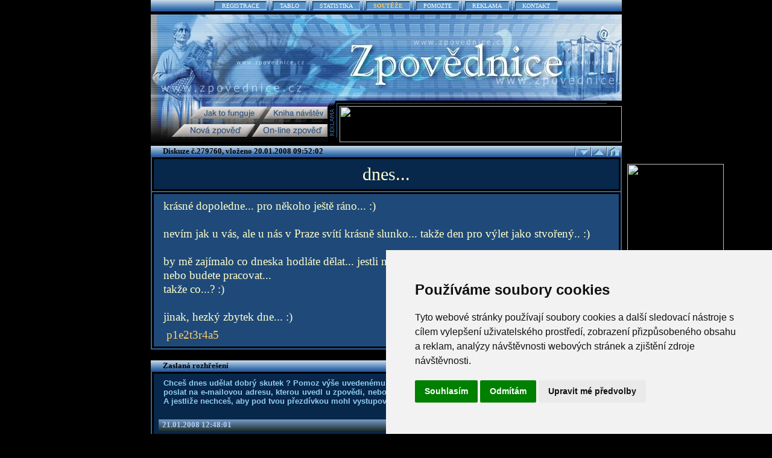

--- FILE ---
content_type: text/html
request_url: https://www.zpovednice.cz/detail.php?statusik=279760
body_size: 56985
content:
<!DOCTYPE HTML PUBLIC "-//W3C//DTD HTML 4.01 Transitional//EN">
<HTML>
<HEAD>
<TITLE>Diskuze dnes... ZPOVĚDNICE ...::::::www.zpovednice.cz:::::::::::::::................</TITLE>
<link rel="shortcut icon" href="favicon.ico"> 
<META http-equiv="content-type" content="text/html; charset=windows-1250">
<META http-equiv="content-language" content="cs">
<META HTTP-EQUIV="imagetoolbar" CONTENT="no">
<meta name="Robots" content="all">
<meta name="Description" content="Diskuzní forum, které se zabývá problémy nešťastných lidí nebo lidí v depresi. Ostatní mohou těmto navštěvníkům pomoci vyřešit problém. Je zde možné se i nenásilně seznámit s kamarády nebo s budoucím partnerem. Portál se řadí mezi nejnavštěvovanější v České republice.">
<meta name="Keywords" content="diskuzní forum, deprese, pomoc, seznámení, seznamka, zpovědnice, vztah, problém, kamarádi">
<meta name="Author" content="www.zpovednice.cz">
<meta name="Copyright" content="© 2008 www.zpovednice.cz ||  www.spovednica.sk">
<meta name="_mg-domain-verification"
content="e8a41335ff622578f3700391ee118fc8" />
<link href="allstyles.css" rel="stylesheet" type="text/css">

<!-- Cookie Consent by https://www.FreePrivacyPolicy.com -->
<script type="text/javascript" src="//www.freeprivacypolicy.com/public/cookie-consent/4.0.0/cookie-consent.js" charset="UTF-8"></script>
<script type="text/javascript" charset="UTF-8">
document.addEventListener('DOMContentLoaded', function () {
cookieconsent.run({"notice_banner_type":"simple","consent_type":"express","palette":"light","language":"cs","page_load_consent_levels":["strictly-necessary"],"notice_banner_reject_button_hide":false,"preferences_center_close_button_hide":false,"page_refresh_confirmation_buttons":false,"website_name":"Zpovědnice","website_privacy_policy_url":"https://www.zpovednice.eu/dotazy.php?co=200"});
});
</script>

<noscript>Cookie Consent by <a href="https://www.freeprivacypolicy.com/" rel="nofollow noopener">Free Privacy Policy website</a></noscript>
<!-- End Cookie Consent -->


<link rel="canonical" href="https://www.zpovednice.eu/detail.php?statusik=279760" /></HEAD>
<body bgcolor="#000000" text="#FFFFFF" link="#FFFFFF" vlink="#C0C0C0" alink="#FFFFFF" >






<div align="center">
<table width="781" border="0" cellpadding="0" cellspacing="0">
	<tr><td class="topheader">
		<table border="0" cellpadding="0" cellspacing="0" align="center">
			<tr>
				<td align="right"><img src="grafika/navighl.gif" width="6" height="19" border="0" alt="Navigační lišta"></td>
				<td class="topmenu"><a href="registrace.php" target="_blank">REGISTRACE</a></td><td><img src="grafika/navighm.gif" width="14" height="19" border="0" alt="Navigační lišta"></td>
				<td class="topmenu"><a href="tablo.php" target="_blank">TABLO</a></td><td><img src="grafika/navighm.gif" width="14" height="19" border="0" alt="Navigační lišta"></td>
				<td class="topmenu"><a href="stat.php" target="_blank">STATISTIKA</a></td><td><img src="grafika/navighm.gif" width="14" height="19" border="0" alt="Navigační lišta"></td>
				<td class="topmenu">
				<a href="prehleds.php">
				<b><font color="#FFCC66">SOUTĚŽE</font></b></a></td><td><img src="grafika/navighm.gif" width="14" height="19" border="0" alt="Navigační lišta"></td>
				<td class="topmenu"><a href="pokladna.php" target="_blank">POMOZTE</a></td><td><img src="grafika/navighm.gif" width="14" height="19" border="0" alt="Navigační lišta"></td>
				<td class="topmenu"><a href="http://www.zpovednice.cz/reklama/" target="_blank">REKLAMA</a></td><td><img src="grafika/navighm.gif" width="14" height="19" border="0" alt="Navigační lišta"></td>
				<td class="topmenu"><a href="mailto:info@zpovednice.cz">KONTAKT</a></td><td align="left"><img src="grafika/navighr.gif" width="6" height="19" border="0" alt="Navigační lišta"></td>
			</tr>
		</table>
	</td></tr>
	<tr><td colspan="3"><img src="grafika/gappoint.gif" width="1" height="5" border="0" alt="Navigační lišta"></td></tr>
</table>
<table cellspacing="0" cellpadding="0" width="781" border=0>
	<tr><td ><IMG height=24 src="grafika/0_horni_obrazek_pro_verzi_bez_menu.jpg" width=781 border=0 alt="Horní lišta bez menu"></td></tr>
<tr><td>
<!--[if !IE]> -->
<object type="application/x-shockwave-flash"
  data="grafika/czMovie2.swf" width="781" height="119">
<!-- <![endif]-->
<!--[if IE]>
<object classid="clsid:D27CDB6E-AE6D-11cf-96B8-444553540000"
  codebase="http://download.macromedia.com/pub/shockwave/cabs/flash/swflash.cab#version=6,0,0,0"
  width="781" height="119">
  <param name="movie" value="grafika/czMovie2.swf" />
<!--><!--dgx-->
  <param name="loop" value="true" >
  <param name="menu" value="false" >
  <a href="https://www.zpovednice.eu/"><img src="grafika/zpovednice2.jpg" height="119" width="781"
 	 border="0" alt="Logo Zpovědnice" style="display: block"></a>
</object>
<!-- <![endif]-->
</td></tr>
</table>
<map name="Map">
	<area shape="poly" coords="179,32,166,51,293,51,293,32" href="online.php" target="_blank" alt="Online zpověď">
	<area shape="poly" coords="199,0,188,19,293,19,293,0" href="kniha.php" target="_blank" alt="Návštěvní kniha">
	<area shape="poly" coords="53,32,34,51,158,51,172,32" href="vlastnizp.php" target="_blank" alt="Nová zpověď">
	<area shape="poly" coords="83,0,66,19,180,19,193,0" href="dotazy.php" target="_blank" alt="Časté dotazy">
</map>
<table cellspacing="0" cellpadding="0" width="781" border=0 style="margin-bottom:6px">
	<tr>
		<td><img src="grafika/dolni1a.jpg" width="294" height="9" border="0" alt="Dolní lišta"></td>
		<td><img src="grafika/dolni1b.jpg" width="19" height="9" border="0" alt="Dolní lišta"></td>
		<td><img src="grafika/dolni1c.gif" width="468" height="9" border="0" alt="Dolní lišta"></td>
	</tr>
	<tr>
		<td><img src="grafika/czdolni2a.jpg" width="294" height="60" border="0" usemap="#Map" alt="Nabídka voleb"></td>
		<td><img src="grafika/czdolni2b.gif" width="19" height="60" border="0" alt="Dolní lišta voleb"></td>
		<td><a href="https://www.kqzyfj.com/click-100264423-17213611" target="_top">
<img src="https://www.ftjcfx.com/image-100264423-17213611" width="468" height="60" alt="" border="0"/></a></td>
	</tr>
</table>
<!-- //heureka -->
<script async  type="text/plain" cookie-consent="targeting"  src="//serve.affiliate.heureka.cz/js/trixam.min.js"></script>
<script  language="JavaScript" type="text/javascript"><!--
function validate(formular)
{
	if (formular.rozreseni.value=="")
	{
		alert("Máš prázdné rozhřešení!");
		formular.rozreseni.focus();
		return false;
	}
	else if (formular.jmenko.value=="")
	{
		alert("Jméno prosím vyplň");
		formular.jmenko.focus();
		return false;
	}
	else 
		return true;
} // -->
</script>
<script language="JavaScript" type="text/javascript" src="mref.js"></script>


<table width="781" border="0" cellpadding="0" cellspacing="0" style="position: relative" >
<tr><td><div  style="position:absolute; left: 790px; top: 30px;">
<a href="https://www.tkqlhce.com/click-100264423-17176599" target="_top">
<img src="https://www.awltovhc.com/image-100264423-17176599" width="160" height="600" alt="" border="0"/></a>		
</div></td></tr>
		




	<tr>
		<td class="boxheader">Diskuze  č.279760, vloženo  20.01.2008 09:52:02 </td>
		<td class="boxheader" style="text-align: right">	
			<a href="detail.php?statusik=279756&amp;kateg=1&amp;nove=0&amp;orderbyide" ><img
			 src="grafika/navig1d.gif" alt="Starší zpověď" width="26" height="19" border="0"></a><a href="detail.php?statusik=279761&amp;kateg=1&amp;nove=0&amp;orderbyide" ><img
			 src="grafika/navig1u.gif" alt="Novější zpověď" width="26" height="19" border="0"></a><a href="index.php?kateg=1&amp;nove=0&amp;orderbyide"><img
			 src="grafika/navig1h.gif" alt="Hlavní stránka" width="26" height="19" border="0"></a>
		</td>
	</tr>      
    
	<tr><td colspan="2" class="boxaround">
		<table width="100%" border="0" cellpadding="0" cellspacing="8" class="boxbackgr">
				
			<tr><td colspan="2" class="confheader">dnes...</td></tr>
		</table>
	</td></tr>		
	<tr><td colspan="2" class="boxaround">		
		<table width="100%" border="0" cellpadding="0" cellspacing="8" class="boxbackhi">
		<tr><td class="conftext">krásné dopoledne... pro někoho ještě ráno... :)<br />
<br />
nevím jak u vás, ale u nás v Praze svítí krásně slunko... takže den pro výlet jako stvořený.. :)<br />
<br />
by mě zajímalo co dneska hodláte dělat... jestli někam vyrazíte nebo si uděláte pohodičku doma, nebo budete pracovat...<br />
takže co...? :)<br />
<br />
jinak, hezký zbytek dne... :)</td></tr>
			<tr><td class="conftext">
				<table width="100%" border="0" cellpadding="0" cellspacing="0">
					<tr>
						<td class="signinfo" style="text-align:left"><span class="signnick">&nbsp;<a href="profil.php?kdo=33483" target="_blank">p1e2t3r4a5</a></span></td>
						<td class="signinfo">						<img src="grafika/femaleh.gif" width="10" height="15" hspace="2"  border="0" align="top" alt="Žena">16&nbsp;<img src="grafika/catregh.gif" width="17" height="15" border="0" align="top" alt="Kategorie">&nbsp;&nbsp;<span class="infolmenu"><a href="koho.php?statusik=279760&amp;aas=1">VYMAZAT</a></span>						</td>
					</tr>		
				</table>
			</td></tr>
		</table>
		



</table>
<br>
<table width="781" border="0" cellpadding="0" cellspacing="0">			
	<tr>
		<td class="boxheader">Zaslaná rozhřešení</td>
		<td class="boxheader" style="text-align: right">
			<a href="detail.php?statusik=279756&amp;kateg=1&amp;nove=0&amp;orderbyide" ><img
			 src="grafika/navig1d.gif" alt="Starší zpověď" width="26" height="19" border="0"></a><a href="detail.php?statusik=279761&amp;kateg=1&amp;nove=0&amp;orderbyide" ><img
			 src="grafika/navig1u.gif" alt="Novější zpověď" width="26" height="19" border="0"></a><a href="index.php?kateg=1&amp;nove=0&amp;orderbyide"><img
			 src="grafika/navig1h.gif" alt="Hlavní stránka" width="26" height="19" border="0"></a>
		</td>
	</tr>
	<tr><td colspan="2" class="boxaround">		
		<table width="100%" border="0" cellpadding="0" cellspacing="8" class="boxbackgr">				
			<tr><td class="infoblock">
				Chceš dnes udělat dobrý skutek ? Pomoz výše 
				uvedenému hříšníkovi tím, že mu dáš nějaké rozhřešení! Můžeš mu 
				ho poslat na e-mailovou adresu, kterou uvedl u zpovědi, nebo napsat 
				veřejně vyplněním formuláře na konci této stránky. A jestliže nechceš, 
				aby pod tvou přezdívkou mohl vystupovat ještě někdo jiný, zaregistruj 
				si ji <a href="registrace.php">ZDE</a> !<br>&nbsp;
			</td></tr>					
			<tr><td class="sectlheader"> 21.01.2008 12:48:01 </td></tr>
			
			
			
										<tr><td class="absoltext">Tady je taky krásně, venku svítí sluníčko, určitě i trochu hřeje, hned bych se šla projít nebo někam na výlet... Ale mám chřipku. Tak si ten pěkný dnešní den užij i za mě. <br></td></tr>
						 				
				
		
	
			<tr><td class="absoltext">
				<table width="100%" border="0" cellpadding="0" cellspacing="0">
					<tr>
						<td class="signnick">
							<img height=60 src="grafika/5.gif" width=68 border="0" align="Top" alt="Smajlík">							&nbsp;<a href="profil.php?kdo=43396" target="_blank">Teya89</a>
						</td>
						<td class="signinfo">
							<img src="grafika/female.gif" width="10" height="15" hspace="2"  border="0" align="top" alt="Žena">19&nbsp;<img src="grafika/catreg.gif" width="17" height="15" border="0" align="top" alt="Kategorie">						</td>
					</tr>
				</table>
			</td></tr>
			<tr><td class="sectlheader"> 20.01.2008 18:43:44 </td></tr>
			
			
			
										<tr><td class="absoltext">ležet s čajem a paralenem <br></td></tr>
						 				
				
		
	
			<tr><td class="absoltext">
				<table width="100%" border="0" cellpadding="0" cellspacing="0">
					<tr>
						<td class="signnick">
														&nbsp;<a href="profil.php?kdo=17234" target="_blank">Memphis *je vůl*</a>
						</td>
						<td class="signinfo">
							<img src="grafika/male.gif" width="10" height="15" hspace="2"  border="0" align="top" alt="Muž">23&nbsp;<img src="grafika/catreg.gif" width="17" height="15" border="0" align="top" alt="Kategorie">						</td>
					</tr>
				</table>
			</td></tr>
			<tr><td class="sectlheader"> 20.01.2008 16:06:38 </td></tr>
			
			
			
										<tr><td class="absoltext">já vegetím v Praze s myšlenkou že jsou přede mnou 3 týdny naprostý svobody a volna, tak si to užívám <br></td></tr>
						 				
				
		
	
			<tr><td class="absoltext">
				<table width="100%" border="0" cellpadding="0" cellspacing="0">
					<tr>
						<td class="signnick">
														&nbsp;<a href="profil.php?kdo=30102" target="_blank">Bablowski</a>
						</td>
						<td class="signinfo">
							<img src="grafika/male.gif" width="10" height="15" hspace="2"  border="0" align="top" alt="Muž">&nbsp;<img src="grafika/catreg.gif" width="17" height="15" border="0" align="top" alt="Kategorie">						</td>
					</tr>
				</table>
			</td></tr>
			<tr><td class="sectlheader"> 20.01.2008 15:29:09 </td></tr>
			
			
			
										<tr><td class="absoltext">Pololetní testy mám skoro za sebou, takže tenhle víkend byl relaxační... plus ještě trošku úklidový. ;) <br></td></tr>
						 				
				
		
	
			<tr><td class="absoltext">
				<table width="100%" border="0" cellpadding="0" cellspacing="0">
					<tr>
						<td class="signnick">
														&nbsp;<a href="profil.php?kdo=30560" target="_blank">Anathea</a>
						</td>
						<td class="signinfo">
							<img src="grafika/female.gif" width="10" height="15" hspace="2"  border="0" align="top" alt="Žena">18&nbsp;<img src="grafika/catreg.gif" width="17" height="15" border="0" align="top" alt="Kategorie">						</td>
					</tr>
				</table>
			</td></tr>
			<tr><td class="sectlheader"> 20.01.2008 14:41:12 </td></tr>
			
			
			
										<tr><td class="absoltext">Celičký den se hodlám válet v pelíšku. Probudila jsem se se šílenou bolestí hlavy a ztuhlostí krku. Jen udělám zapékané bagetky. <br></td></tr>
						 				
				
		
	
			<tr><td class="absoltext">
				<table width="100%" border="0" cellpadding="0" cellspacing="0">
					<tr>
						<td class="signnick">
														&nbsp;<a href="profil.php?kdo=26366" target="_blank">žabka renča</a>
						</td>
						<td class="signinfo">
							<img src="grafika/female.gif" width="10" height="15" hspace="2"  border="0" align="top" alt="Žena">99&nbsp;<img src="grafika/cathome.gif" width="17" height="15" border="0" align="top" alt="Kategorie">						</td>
					</tr>
				</table>
			</td></tr>
			<tr><td class="sectlheader"> 20.01.2008 14:35:04 </td></tr>
			
			
			
										<tr><td class="absoltext">No tak já jsem hnedka za Prahou, a je tu celkem hnusně. Ale nevim jak v čase, když jsi to psala, to jsem měla ještě hlubokou půlnoc, vstávala jsem až v jednu :) <BR> No jinak budu odpočívat po náročné noci a později odpoledne se snad vrhnu do učení. Musim:( <br></td></tr>
						 				
				
		
	
			<tr><td class="absoltext">
				<table width="100%" border="0" cellpadding="0" cellspacing="0">
					<tr>
						<td class="signnick">
														&nbsp;<a href="profil.php?kdo=15867" target="_blank">*cally</a>
						</td>
						<td class="signinfo">
							<img src="grafika/female.gif" width="10" height="15" hspace="2"  border="0" align="top" alt="Žena">25&nbsp;<img src="grafika/catreg.gif" width="17" height="15" border="0" align="top" alt="Kategorie">						</td>
					</tr>
				</table>
			</td></tr>
			<tr><td class="sectlheader"> 20.01.2008 14:17:54 </td></tr>
			
			
			
										<tr><td class="absoltext">Nedaleko Prahy je celkem větrno, ptačí budka nám tříská o okno, ani obloha nic moc... dneska nebudu dělat nic... na zítra nemám žádnou maturitní otázku, tak mám klídek <br></td></tr>
						 				
				
		
	
			<tr><td class="absoltext">
				<table width="100%" border="0" cellpadding="0" cellspacing="0">
					<tr>
						<td class="signnick">
														&nbsp;<a href="profil.php?kdo=33586" target="_blank">Moonek</a>
						</td>
						<td class="signinfo">
							<img src="grafika/female.gif" width="10" height="15" hspace="2"  border="0" align="top" alt="Žena">28&nbsp;<img src="grafika/catreg.gif" width="17" height="15" border="0" align="top" alt="Kategorie">						</td>
					</tr>
				</table>
			</td></tr>
			<tr><td class="sectlheader"> 20.01.2008 14:15:27 </td></tr>
			
			
			
										<tr><td class="absoltext">Tady u nás na východě to moc slibně nevypadá :( včera bylo úplně stejné a na procházce s přítelem nás potěšil déšť :( jinak co budu dělat, udělám si úkoly a budeme se válet na posteli a koukat na film .. <br></td></tr>
						 				
				
		
	
			<tr><td class="absoltext">
				<table width="100%" border="0" cellpadding="0" cellspacing="0">
					<tr>
						<td class="signnick">
														&nbsp;<a href="profil.php?kdo=29140" target="_blank">digigirl</a>
						</td>
						<td class="signinfo">
							<img src="grafika/female.gif" width="10" height="15" hspace="2"  border="0" align="top" alt="Žena">18&nbsp;<img src="grafika/cathome.gif" width="17" height="15" border="0" align="top" alt="Kategorie">						</td>
					</tr>
				</table>
			</td></tr>
			<tr><td class="sectlheader"> 20.01.2008 14:08:44 </td></tr>
			
			
			
										<tr><td class="absoltext">U nás na severní Moravě moc pěkně není. Je zataženo, zima. Ještě ani nevím, co budu dělat. Potřebuju něco nutně probrat s kámoškama, něco se mi podařilo a potřebuju se někomu svěřit :) Takže pokud budou mít čas, vidím to tak, že buď pudem někam sednou nebo se projdem po venku. Když to nevíde, budu sedět doma, poslouchat hudbu, kecat s lidma na icq. Prostě takovej relax :) <br></td></tr>
						 				
				
		
	
			<tr><td class="absoltext">
				<table width="100%" border="0" cellpadding="0" cellspacing="0">
					<tr>
						<td class="signnick">
														&nbsp;<a href="profil.php?kdo=34026" target="_blank">Tulkamourka</a>
						</td>
						<td class="signinfo">
							<img src="grafika/female.gif" width="10" height="15" hspace="2"  border="0" align="top" alt="Žena">20&nbsp;<img src="grafika/catreg.gif" width="17" height="15" border="0" align="top" alt="Kategorie">						</td>
					</tr>
				</table>
			</td></tr>
			<tr><td class="sectlheader"> 20.01.2008 13:57:10 </td></tr>
			
			
			
										<tr><td class="absoltext">asi se doma válet.. a učit .. ale spíš to válení <br></td></tr>
						 				
				
		
	
			<tr><td class="absoltext">
				<table width="100%" border="0" cellpadding="0" cellspacing="0">
					<tr>
						<td class="signnick">
														&nbsp;<a href="profil.php?kdo=37793" target="_blank">Faka na hloupý paka</a>
						</td>
						<td class="signinfo">
							<img src="grafika/female.gif" width="10" height="15" hspace="2"  border="0" align="top" alt="Žena">18&nbsp;<img src="grafika/catreg.gif" width="17" height="15" border="0" align="top" alt="Kategorie">						</td>
					</tr>
				</table>
			</td></tr>
			<tr><td class="sectlheader"> 20.01.2008 13:49:46 </td></tr>
			
			
			
										<tr><td class="absoltext">Dneska jsem se probrala z agónie až v půl 12, po náročném koncertu. Byl opravdu náročný...takže jsem se naobědvala, teď se mi v troubě peče bábovka, až se upeče, musim dodělůat něco do školy a zbytek dne se budu flákat, protože na učení dneska nemám v mozku dostatek buňek. <br></td></tr>
						 				
				
		
	
			<tr><td class="absoltext">
				<table width="100%" border="0" cellpadding="0" cellspacing="0">
					<tr>
						<td class="signnick">
														&nbsp;<a href="profil.php?kdo=10643" target="_blank">ilustrace</a>
						</td>
						<td class="signinfo">
							<img src="grafika/female.gif" width="10" height="15" hspace="2"  border="0" align="top" alt="Žena">33&nbsp;<img src="grafika/catreg.gif" width="17" height="15" border="0" align="top" alt="Kategorie">						</td>
					</tr>
				</table>
			</td></tr>
			<tr><td class="sectlheader"> 20.01.2008 12:42:08 </td></tr>
			
			
			
										<tr><td class="absoltext">dneska se budu celej den ucit, venku je hezky, mozna pujdu se psem <br></td></tr>
						 				
				
		
	
			<tr><td class="absoltext">
				<table width="100%" border="0" cellpadding="0" cellspacing="0">
					<tr>
						<td class="signnick">
														&nbsp;<a href="profil.php?kdo=13182" target="_blank">LUMBERS</a>
						</td>
						<td class="signinfo">
							<img src="grafika/female.gif" width="10" height="15" hspace="2"  border="0" align="top" alt="Žena">24&nbsp;<img src="grafika/catreg.gif" width="17" height="15" border="0" align="top" alt="Kategorie">						</td>
					</tr>
				</table>
			</td></tr>
			<tr><td class="sectlheader"> 20.01.2008 12:15:26 </td></tr>
			
			
			
										<tr><td class="absoltext">Větrno a mrholí, tak mě zase tolik nemrzí, že ležím doma ve skriptech. <br></td></tr>
						 				
				
		
	
			<tr><td class="absoltext">
				<table width="100%" border="0" cellpadding="0" cellspacing="0">
					<tr>
						<td class="signnick">
														&nbsp;<a href="profil.php?kdo=38885" target="_blank">Anak Kichi</a>
						</td>
						<td class="signinfo">
							<img src="grafika/female.gif" width="10" height="15" hspace="2"  border="0" align="top" alt="Žena">&nbsp;<img src="grafika/catreg.gif" width="17" height="15" border="0" align="top" alt="Kategorie">						</td>
					</tr>
				</table>
			</td></tr>
			<tr><td class="sectlheader"> 20.01.2008 12:04:06 </td></tr>
			
			
			
										<tr><td class="absoltext">už od devíti se učím a to budu dělat až do večera :( <br></td></tr>
						 				
				
		
	
			<tr><td class="absoltext">
				<table width="100%" border="0" cellpadding="0" cellspacing="0">
					<tr>
						<td class="signnick">
														&nbsp;<a href="profil.php?kdo=6185" target="_blank">NewStart</a>
						</td>
						<td class="signinfo">
							<img src="grafika/female.gif" width="10" height="15" hspace="2"  border="0" align="top" alt="Žena">23&nbsp;<img src="grafika/catreg.gif" width="17" height="15" border="0" align="top" alt="Kategorie">						</td>
					</tr>
				</table>
			</td></tr>
			<tr><td class="sectlheader"> 20.01.2008 11:40:51 </td></tr>
			
			
			
										<tr><td class="absoltext">Tak koukám, že už máte zkoušky téměř za sebou... Já mám čtyři a ještě tři mi zbývají... Teďka zrovna ve středu jdu, takže program mám jasný až do té středy... <BR> No, tak vám jen tiše závidím.... <BR> Jinak okolí Brna zataženo a kdoví jestli nespadne pár kapek... <br></td></tr>
						 				
				
		
	
			<tr><td class="absoltext">
				<table width="100%" border="0" cellpadding="0" cellspacing="0">
					<tr>
						<td class="signunreg">
<img height=60 src="grafika/7.gif" width=68 border="0" align="top" alt="Smajlík">						&nbsp;Elly</td>
						<td class="signinfo"></td>
					</tr>
				</table>
			</td></tr>
			<tr><td class="sectlheader"> 20.01.2008 11:39:46 </td></tr>
			
			
			
										<tr><td class="absoltext">hahá! dneska máme maturiťák ;) nemůžu se dočkat! <br></td></tr>
						 				
				
		
	
			<tr><td class="absoltext">
				<table width="100%" border="0" cellpadding="0" cellspacing="0">
					<tr>
						<td class="signnick">
							<img height=60 src="grafika/2.gif" width=68 border="0" align="Top" alt="Smajlík">							&nbsp;<a href="profil.php?kdo=35137" target="_blank">greeny socks</a>
						</td>
						<td class="signinfo">
							<img src="grafika/female.gif" width="10" height="15" hspace="2"  border="0" align="top" alt="Žena">23&nbsp;<img src="grafika/catreg.gif" width="17" height="15" border="0" align="top" alt="Kategorie">						</td>
					</tr>
				</table>
			</td></tr>
			<tr><td class="sectlheader"> 20.01.2008 11:16:51 </td></tr>
			
			
			
										<tr><td class="absoltext">Nejspíš se budu poflakovat po životě a mezitím odpočívat. <br></td></tr>
						 				
				
		
	
			<tr><td class="absoltext">
				<table width="100%" border="0" cellpadding="0" cellspacing="0">
					<tr>
						<td class="signnick">
														&nbsp;<a href="profil.php?kdo=23787" target="_blank">ImmanuelKant</a>
						</td>
						<td class="signinfo">
							<img src="grafika/male.gif" width="10" height="15" hspace="2"  border="0" align="top" alt="Muž">32&nbsp;<img src="grafika/catreg.gif" width="17" height="15" border="0" align="top" alt="Kategorie">						</td>
					</tr>
				</table>
			</td></tr>
			<tr><td class="sectlheader"> 20.01.2008 11:16:38 </td></tr>
			
			
			
										<tr><td class="absoltext">no, tak u nás je hnusně, mrholí a tak. tak koukám na prohánějící se rybičky v akvárku , přitom uklízím a půjdu se učit, mám svou první a zároven poslední zkoušku ve čtvrtek, tak by to chtělo něco udělat:))) <br></td></tr>
						 				
				
		
	
			<tr><td class="absoltext">
				<table width="100%" border="0" cellpadding="0" cellspacing="0">
					<tr>
						<td class="signunreg">
						&nbsp;takovajedna</td>
						<td class="signinfo"></td>
					</tr>
				</table>
			</td></tr>
			<tr><td class="sectlheader"> 20.01.2008 11:04:13 </td></tr>
			
			
			
										<tr><td class="absoltext">Jo jo, u nás na Moravě zataženo:( Takže zatím to vypadá na domácí pohodičku, uvidíme, co bude dál... <br></td></tr>
						 				
				
		
	
			<tr><td class="absoltext">
				<table width="100%" border="0" cellpadding="0" cellspacing="0">
					<tr>
						<td class="signnick">
														&nbsp;<a href="profil.php?kdo=41763" target="_blank">Anaya</a>
						</td>
						<td class="signinfo">
							<img src="grafika/female.gif" width="10" height="15" hspace="2"  border="0" align="top" alt="Žena">22&nbsp;<img src="grafika/cathome.gif" width="17" height="15" border="0" align="top" alt="Kategorie">						</td>
					</tr>
				</table>
			</td></tr>
			<tr><td class="sectlheader"> 20.01.2008 11:01:55 </td></tr>
			
			
			
										<tr><td class="absoltext">Učit se budu. <br></td></tr>
						 				
				
		
	
			<tr><td class="absoltext">
				<table width="100%" border="0" cellpadding="0" cellspacing="0">
					<tr>
						<td class="signnick">
														&nbsp;<a href="profil.php?kdo=39447" target="_blank">počůraná ruka</a>
						</td>
						<td class="signinfo">
							<img src="grafika/female.gif" width="10" height="15" hspace="2"  border="0" align="top" alt="Žena">&nbsp;<img src="grafika/catreg.gif" width="17" height="15" border="0" align="top" alt="Kategorie">						</td>
					</tr>
				</table>
			</td></tr>
			<tr><td class="sectlheader"> 20.01.2008 11:00:38 </td></tr>
			
			
			
										<tr><td class="absoltext">Jižní Morava, zataženo... Ven mě nikdo nedostane. :-) Právě jsem dosnídala a chystám se smažit řízky a dělat bramborovej salát... Možná zvládnu i šlehačkovo-višňový dort. :-)) Odpoledne snad přijede přítel a když ne, tak se budu učit. Což bych popravdě řečeno měla. :-( <br></td></tr>
						 				
				
		
	
			<tr><td class="absoltext">
				<table width="100%" border="0" cellpadding="0" cellspacing="0">
					<tr>
						<td class="signnick">
														&nbsp;<a href="profil.php?kdo=36071" target="_blank">McGruderová</a>
						</td>
						<td class="signinfo">
							<img src="grafika/female.gif" width="10" height="15" hspace="2"  border="0" align="top" alt="Žena">21&nbsp;<img src="grafika/catreg.gif" width="17" height="15" border="0" align="top" alt="Kategorie">						</td>
					</tr>
				</table>
			</td></tr>
			<tr><td class="sectlheader"> 20.01.2008 10:59:32 </td></tr>
			
			
			
										<tr><td class="absoltext">Tak jak koukám, tak sluníčko svítí úplně všude, to je paráda... <br></td></tr>
						 				
				
		
	
			<tr><td class="absoltext">
				<table width="100%" border="0" cellpadding="0" cellspacing="0">
					<tr>
						<td class="signnick">
							<img height=60 src="grafika/10.gif" width=68 border="0" align="Top" alt="Smajlík">							&nbsp;<a href="profil.php?kdo=4351" target="_blank">R-I-K-I-T-A-N</a>
						</td>
						<td class="signinfo">
							<img src="grafika/male.gif" width="10" height="15" hspace="2"  border="0" align="top" alt="Muž">29&nbsp;<img src="grafika/catreg.gif" width="17" height="15" border="0" align="top" alt="Kategorie">						</td>
					</tr>
				</table>
			</td></tr>
			<tr><td class="sectlheader"> 20.01.2008 10:59:11 </td></tr>
			
			
			
										<tr><td class="absoltext">Budu se ucit, budu psat, pujdu na prochazku. <br></td></tr>
						 				
				
		
	
			<tr><td class="absoltext">
				<table width="100%" border="0" cellpadding="0" cellspacing="0">
					<tr>
						<td class="signnick">
														&nbsp;<a href="profil.php?kdo=42083" target="_blank">Heb dä Latz</a>
						</td>
						<td class="signinfo">
							<img src="grafika/female.gif" width="10" height="15" hspace="2"  border="0" align="top" alt="Žena">71&nbsp;<img src="grafika/catreg.gif" width="17" height="15" border="0" align="top" alt="Kategorie">						</td>
					</tr>
				</table>
			</td></tr>
			<tr><td class="sectlheader"> 20.01.2008 10:54:42 </td></tr>
			
			
			
										<tr><td class="absoltext">No u nás v Plzni je pod mrakem a zataženo. Nejspíš budu celej den doma převážně na netu nebo mrknu na nějakej film. No a proložím to odpočinkem. <br></td></tr>
						 				
				
		
	
			<tr><td class="absoltext">
				<table width="100%" border="0" cellpadding="0" cellspacing="0">
					<tr>
						<td class="signnick">
							<img height=60 src="grafika/2.gif" width=68 border="0" align="Top" alt="Smajlík">							&nbsp;<a href="profil.php?kdo=11142" target="_blank">a-k-x</a>
						</td>
						<td class="signinfo">
							<img src="grafika/male.gif" width="10" height="15" hspace="2"  border="0" align="top" alt="Muž">36&nbsp;<img src="grafika/catreg.gif" width="17" height="15" border="0" align="top" alt="Kategorie">						</td>
					</tr>
				</table>
			</td></tr>
			<tr><td class="sectlheader"> 20.01.2008 10:51:58 </td></tr>
			
			
			
										<tr><td class="absoltext">Jo člověče taky u Nás v Brně svítí trošičku krásné sluníčko. Vždy mě to strašlivě zvedne po dlouhé, zimním období strašně náladu. Den jako stvořený k prosezení u pc... <BR> A možná budu hrát i na klavír a dopíšu pár povídek. <br></td></tr>
						 				
				
		
	
			<tr><td class="absoltext">
				<table width="100%" border="0" cellpadding="0" cellspacing="0">
					<tr>
						<td class="signnick">
							<img height=60 src="grafika/2.gif" width=68 border="0" align="Top" alt="Smajlík">							&nbsp;<a href="profil.php?kdo=39090" target="_blank">Tvůj nepřítel</a>
						</td>
						<td class="signinfo">
							<img src="grafika/male.gif" width="10" height="15" hspace="2"  border="0" align="top" alt="Muž">&nbsp;<img src="grafika/catreg.gif" width="17" height="15" border="0" align="top" alt="Kategorie">						</td>
					</tr>
				</table>
			</td></tr>
			<tr><td class="sectlheader"> 20.01.2008 10:46:03 </td></tr>
			
			
			
										<tr><td class="absoltext">ballab:o( to je smutné. U nás už se to taky skoro celé zatáhlo:o( jsem to sluníčko nějak zakřikla. <br></td></tr>
						 				
				
		
	
			<tr><td class="absoltext">
				<table width="100%" border="0" cellpadding="0" cellspacing="0">
					<tr>
						<td class="signnick">
														&nbsp;<a href="profil.php?kdo=22373" target="_blank">trotlova</a>
						</td>
						<td class="signinfo">
							<img src="grafika/female.gif" width="10" height="15" hspace="2"  border="0" align="top" alt="Žena">22&nbsp;<img src="grafika/catreg.gif" width="17" height="15" border="0" align="top" alt="Kategorie">						</td>
					</tr>
				</table>
			</td></tr>
			<tr><td class="sectlheader"> 20.01.2008 10:44:53 </td></tr>
			
			
			
										<tr><td class="absoltext">trotlová - podle mapy jsem na opačným konci - kousek od letiště...a už tu ani ty zbytky sluníčka nejsou :( <br></td></tr>
						 				
				
		
	
			<tr><td class="absoltext">
				<table width="100%" border="0" cellpadding="0" cellspacing="0">
					<tr>
						<td class="signnick">
														&nbsp;<a href="profil.php?kdo=37357" target="_blank">ballab</a>
						</td>
						<td class="signinfo">
							<img src="grafika/female.gif" width="10" height="15" hspace="2"  border="0" align="top" alt="Žena">&nbsp;<img src="grafika/catreg.gif" width="17" height="15" border="0" align="top" alt="Kategorie">						</td>
					</tr>
				</table>
			</td></tr>
			<tr><td class="sectlheader"> 20.01.2008 10:34:35 </td></tr>
			
			
			
										<tr><td class="absoltext">p1e2t3r4a5 <BR> to ne no..ale taky de o motivaci. to asi nenakopne kolem sebe videt lidi co se nemusej ucit ;) <br></td></tr>
						 				
				
		
	
			<tr><td class="absoltext">
				<table width="100%" border="0" cellpadding="0" cellspacing="0">
					<tr>
						<td class="signnick">
														&nbsp;<a href="profil.php?kdo=42707" target="_blank">Telcontar</a>
						</td>
						<td class="signinfo">
							<img src="grafika/male.gif" width="10" height="15" hspace="2"  border="0" align="top" alt="Muž">20&nbsp;<img src="grafika/catreg.gif" width="17" height="15" border="0" align="top" alt="Kategorie">						</td>
					</tr>
				</table>
			</td></tr>
			<tr><td class="sectlheader"> 20.01.2008 10:32:27 </td></tr>
			
			
			
										<tr><td class="absoltext">u nas je dost oodporne, zamracene a hmla....a chystam sa ucit mikroekonomiu, takze nic mooc... <br></td></tr>
						 				
				
		
	
			<tr><td class="absoltext">
				<table width="100%" border="0" cellpadding="0" cellspacing="0">
					<tr>
						<td class="signnick">
														&nbsp;<a href="profil.php?kdo=39728" target="_blank">sophiesxoll</a>
						</td>
						<td class="signinfo">
							<img src="grafika/female.gif" width="10" height="15" hspace="2"  border="0" align="top" alt="Žena">&nbsp;<img src="grafika/catreg.gif" width="17" height="15" border="0" align="top" alt="Kategorie">						</td>
					</tr>
				</table>
			</td></tr>
			<tr><td class="sectlheader"> 20.01.2008 10:29:14 </td></tr>
			
			
			
										<tr><td class="absoltext">ballab: Nevím, já jsem na jihu (konkrétně Krč) a je tu hezky. Sluníčko bčas i vykoukne, někdy docela dost, ale vítr tu byl zase včera, ale příšernej. <br></td></tr>
						 				
				
		
	
			<tr><td class="absoltext">
				<table width="100%" border="0" cellpadding="0" cellspacing="0">
					<tr>
						<td class="signnick">
														&nbsp;<a href="profil.php?kdo=22373" target="_blank">trotlova</a>
						</td>
						<td class="signinfo">
							<img src="grafika/female.gif" width="10" height="15" hspace="2"  border="0" align="top" alt="Žena">22&nbsp;<img src="grafika/catreg.gif" width="17" height="15" border="0" align="top" alt="Kategorie">						</td>
					</tr>
				</table>
			</td></tr>
			<tr><td class="sectlheader"> 20.01.2008 10:23:41 </td></tr>
			
			
			
										<tr><td class="absoltext">p1e2t3r4a5, trotlova: no já nevim, ale to asi záleží na konkrétním konci Prahy, páč tady toho sluníčka moc není a ten vítr je fakt příšernej...a vzhledem k tomu, že po snídani se asi budu muset kouknout na učení, tak je mi to stejně celkem jedno... <br></td></tr>
						 				
				
		
	
			<tr><td class="absoltext">
				<table width="100%" border="0" cellpadding="0" cellspacing="0">
					<tr>
						<td class="signnick">
														&nbsp;<a href="profil.php?kdo=37357" target="_blank">ballab</a>
						</td>
						<td class="signinfo">
							<img src="grafika/female.gif" width="10" height="15" hspace="2"  border="0" align="top" alt="Žena">&nbsp;<img src="grafika/catreg.gif" width="17" height="15" border="0" align="top" alt="Kategorie">						</td>
					</tr>
				</table>
			</td></tr>
			<tr><td class="sectlheader"> 20.01.2008 10:22:15 </td></tr>
			
			
			
										<tr><td class="absoltext">Telcontar: ale zima jak na sibiři taky ne.. :) <br></td></tr>
						 				
				
		
	
			<tr><td class="absoltext">
				<table width="100%" border="0" cellpadding="0" cellspacing="0">
					<tr>
						<td class="signnick">
														&nbsp;<a href="profil.php?kdo=33483" target="_blank">p1e2t3r4a5</a>
						</td>
						<td class="signinfo">
							<img src="grafika/female.gif" width="10" height="15" hspace="2"  border="0" align="top" alt="Žena">27&nbsp;<img src="grafika/catreg.gif" width="17" height="15" border="0" align="top" alt="Kategorie">						</td>
					</tr>
				</table>
			</td></tr>
			<tr><td class="sectlheader"> 20.01.2008 10:20:28 </td></tr>
			
			
			
										<tr><td class="absoltext">p1e2t3r4a5 <BR> zas takovy jaro venku neni :) <br></td></tr>
						 				
				
		
	
			<tr><td class="absoltext">
				<table width="100%" border="0" cellpadding="0" cellspacing="0">
					<tr>
						<td class="signnick">
														&nbsp;<a href="profil.php?kdo=42707" target="_blank">Telcontar</a>
						</td>
						<td class="signinfo">
							<img src="grafika/male.gif" width="10" height="15" hspace="2"  border="0" align="top" alt="Muž">20&nbsp;<img src="grafika/catreg.gif" width="17" height="15" border="0" align="top" alt="Kategorie">						</td>
					</tr>
				</table>
			</td></tr>
			<tr><td class="sectlheader"> 20.01.2008 10:18:12 </td></tr>
			
			
			
										<tr><td class="absoltext">Tak .. tady u nas rano prselo, ted uz sice asi nn, ale stejne ... zalezt do postele s knizkou, akorat tak. :-) <br></td></tr>
						 				
				
		
	
			<tr><td class="absoltext">
				<table width="100%" border="0" cellpadding="0" cellspacing="0">
					<tr>
						<td class="signnick">
							<img height=60 src="grafika/2.gif" width=68 border="0" align="Top" alt="Smajlík">							&nbsp;<a href="profil.php?kdo=14931" target="_blank">misicka-misulinekkk</a>
						</td>
						<td class="signinfo">
							<img src="grafika/female.gif" width="10" height="15" hspace="2"  border="0" align="top" alt="Žena">24&nbsp;<img src="grafika/catreg.gif" width="17" height="15" border="0" align="top" alt="Kategorie">						</td>
					</tr>
				</table>
			</td></tr>
			<tr><td class="sectlheader"> 20.01.2008 10:12:47 </td></tr>
			
			
			
										<tr><td class="absoltext">nemám ji ráda, raději pršení a veškeré špatné počasí:) naštěstí je zde krásně zataženo a poprchává:)) <br></td></tr>
						 				
				
		
	
			<tr><td class="absoltext">
				<table width="100%" border="0" cellpadding="0" cellspacing="0">
					<tr>
						<td class="signnick">
							<img height=60 src="grafika/2.gif" width=68 border="0" align="Top" alt="Smajlík">							&nbsp;<a href="profil.php?kdo=36691" target="_blank">Lenička Máchová</a>
						</td>
						<td class="signinfo">
							<img src="grafika/female.gif" width="10" height="15" hspace="2"  border="0" align="top" alt="Žena">45&nbsp;<img src="grafika/cathome.gif" width="17" height="15" border="0" align="top" alt="Kategorie">						</td>
					</tr>
				</table>
			</td></tr>
			<tr><td class="sectlheader"> 20.01.2008 10:10:47 </td></tr>
			
			
			
										<tr><td class="absoltext">Tady je mlha a leje :( Bydlíme pod Krkonošema, takže když se mrkneš na tv na ty skoky na lyžích z Harrachova, tak asi tak nějak je teď u náš :-/ <BR> Takže já budu doma celý dopoledne, odpoledne sem domluvenej s kámošem tak na dvě hoďky jít ven a pak zas doma :-/ <br></td></tr>
						 				
				
		
	
			<tr><td class="absoltext">
				<table width="100%" border="0" cellpadding="0" cellspacing="0">
					<tr>
						<td class="signnick">
														&nbsp;<a href="profil.php?kdo=39457" target="_blank">Ranar785</a>
						</td>
						<td class="signinfo">
							<img src="grafika/male.gif" width="10" height="15" hspace="2"  border="0" align="top" alt="Muž">20&nbsp;<img src="grafika/catreg.gif" width="17" height="15" border="0" align="top" alt="Kategorie">						</td>
					</tr>
				</table>
			</td></tr>
			<tr><td class="sectlheader"> 20.01.2008 10:06:06 </td></tr>
			
			
			
										<tr><td class="absoltext">Lenička: máš něco proti té žluté blbosti...? :) <br></td></tr>
						 				
				
		
	
			<tr><td class="absoltext">
				<table width="100%" border="0" cellpadding="0" cellspacing="0">
					<tr>
						<td class="signnick">
														&nbsp;<a href="profil.php?kdo=33483" target="_blank">p1e2t3r4a5</a>
						</td>
						<td class="signinfo">
							<img src="grafika/female.gif" width="10" height="15" hspace="2"  border="0" align="top" alt="Žena">27&nbsp;<img src="grafika/catreg.gif" width="17" height="15" border="0" align="top" alt="Kategorie">						</td>
					</tr>
				</table>
			</td></tr>
			<tr><td class="sectlheader"> 20.01.2008 10:05:02 </td></tr>
			
			
			
										<tr><td class="absoltext">trotlova: no to doufám... akorát chci vidět jak to po škole všechno zvládnu.. :) ty na to máš alespoň celý den... ;) ale ještě než dojedu domu a za chvilku musím zase vyjíždět... to bude docela makačka.. :) <br></td></tr>
						 				
				
		
	
			<tr><td class="absoltext">
				<table width="100%" border="0" cellpadding="0" cellspacing="0">
					<tr>
						<td class="signnick">
														&nbsp;<a href="profil.php?kdo=33483" target="_blank">p1e2t3r4a5</a>
						</td>
						<td class="signinfo">
							<img src="grafika/female.gif" width="10" height="15" hspace="2"  border="0" align="top" alt="Žena">27&nbsp;<img src="grafika/catreg.gif" width="17" height="15" border="0" align="top" alt="Kategorie">						</td>
					</tr>
				</table>
			</td></tr>
			<tr><td class="sectlheader"> 20.01.2008 10:03:40 </td></tr>
			
			
			
										<tr><td class="absoltext">jsem od 7 do pulnoci v praci....ale pit budu...zapijim sve zdravi <br></td></tr>
						 				
				
		
	
			<tr><td class="absoltext">
				<table width="100%" border="0" cellpadding="0" cellspacing="0">
					<tr>
						<td class="signnick">
														&nbsp;<a href="profil.php?kdo=36241" target="_blank">teh Ane5ta</a>
						</td>
						<td class="signinfo">
							<img src="grafika/female.gif" width="10" height="15" hspace="2"  border="0" align="top" alt="Žena">32&nbsp;<img src="grafika/catreg.gif" width="17" height="15" border="0" align="top" alt="Kategorie">						</td>
					</tr>
				</table>
			</td></tr>
			<tr><td class="sectlheader"> 20.01.2008 10:02:17 </td></tr>
			
			
			
										<tr><td class="absoltext">p1e2t3r4a5: jj, dneska.  <BR>  <BR> Neboj, pátek je tu za chvíli a ty si ten váš užiješ taky;o) <br></td></tr>
						 				
				
		
	
			<tr><td class="absoltext">
				<table width="100%" border="0" cellpadding="0" cellspacing="0">
					<tr>
						<td class="signnick">
														&nbsp;<a href="profil.php?kdo=22373" target="_blank">trotlova</a>
						</td>
						<td class="signinfo">
							<img src="grafika/female.gif" width="10" height="15" hspace="2"  border="0" align="top" alt="Žena">22&nbsp;<img src="grafika/catreg.gif" width="17" height="15" border="0" align="top" alt="Kategorie">						</td>
					</tr>
				</table>
			</td></tr>
			<tr><td class="sectlheader"> 20.01.2008 10:00:49 </td></tr>
			
			
			
										<tr><td class="absoltext">Telcontar: tak se uč venku pokud se dá ne...? :) <br></td></tr>
						 				
				
		
	
			<tr><td class="absoltext">
				<table width="100%" border="0" cellpadding="0" cellspacing="0">
					<tr>
						<td class="signnick">
														&nbsp;<a href="profil.php?kdo=33483" target="_blank">p1e2t3r4a5</a>
						</td>
						<td class="signinfo">
							<img src="grafika/female.gif" width="10" height="15" hspace="2"  border="0" align="top" alt="Žena">27&nbsp;<img src="grafika/catreg.gif" width="17" height="15" border="0" align="top" alt="Kategorie">						</td>
					</tr>
				</table>
			</td></tr>
			<tr><td class="sectlheader"> 20.01.2008 10:00:26 </td></tr>
			
			
			
										<tr><td class="absoltext">Je 10:00 a venku je ve stínu 13.5 stupňů - roztál mi sněhulák, takže moje nálada je na hranici výbuchu zuřivostí. Budu hledat vysoké školy a vyplňovat přihlášky :-D <br></td></tr>
						 				
				
		
	
			<tr><td class="absoltext">
				<table width="100%" border="0" cellpadding="0" cellspacing="0">
					<tr>
						<td class="signnick">
														&nbsp;<a href="profil.php?kdo=4351" target="_blank">R-I-K-I-T-A-N</a>
						</td>
						<td class="signinfo">
							<img src="grafika/male.gif" width="10" height="15" hspace="2"  border="0" align="top" alt="Muž">29&nbsp;<img src="grafika/catreg.gif" width="17" height="15" border="0" align="top" alt="Kategorie">						</td>
					</tr>
				</table>
			</td></tr>
			<tr><td class="sectlheader"> 20.01.2008 09:59:54 </td></tr>
			
			
			
										<tr><td class="absoltext">trotlova: jé, vy máte maturák dneska...? my až v pátek.. :) <BR> tak si to tam užij... ;) <br></td></tr>
						 				
				
		
	
			<tr><td class="absoltext">
				<table width="100%" border="0" cellpadding="0" cellspacing="0">
					<tr>
						<td class="signnick">
														&nbsp;<a href="profil.php?kdo=33483" target="_blank">p1e2t3r4a5</a>
						</td>
						<td class="signinfo">
							<img src="grafika/female.gif" width="10" height="15" hspace="2"  border="0" align="top" alt="Žena">27&nbsp;<img src="grafika/catreg.gif" width="17" height="15" border="0" align="top" alt="Kategorie">						</td>
					</tr>
				</table>
			</td></tr>
			<tr><td class="sectlheader"> 20.01.2008 09:59:15 </td></tr>
			
			
			
										<tr><td class="absoltext">jelikoz uz mi dosly veskere vymluvy, tak se konecne budu muset zacit ucit na posledni zkousku ...;/ <BR> kdo jde nekam ven, ten se ma.. <br></td></tr>
						 				
				
		
	
			<tr><td class="absoltext">
				<table width="100%" border="0" cellpadding="0" cellspacing="0">
					<tr>
						<td class="signnick">
														&nbsp;<a href="profil.php?kdo=42707" target="_blank">Telcontar</a>
						</td>
						<td class="signinfo">
							<img src="grafika/male.gif" width="10" height="15" hspace="2"  border="0" align="top" alt="Muž">20&nbsp;<img src="grafika/catreg.gif" width="17" height="15" border="0" align="top" alt="Kategorie">						</td>
					</tr>
				</table>
			</td></tr>
			<tr><td class="sectlheader"> 20.01.2008 09:58:15 </td></tr>
			
			
			
										<tr><td class="absoltext">Souhlasím, v Praze je nádherně:o) Já se chytsám uklízet, pak budu provídět pravidelnou údržbu, abych mohla mezi lidi, poněvadž večer vyrážím na maturitní ples naší školy. A zítra se hezky prospím, protože říďa vyhlásil ředitelské volno. <br></td></tr>
						 				
				
		
	
			<tr><td class="absoltext">
				<table width="100%" border="0" cellpadding="0" cellspacing="0">
					<tr>
						<td class="signnick">
														&nbsp;<a href="profil.php?kdo=22373" target="_blank">trotlova</a>
						</td>
						<td class="signinfo">
							<img src="grafika/female.gif" width="10" height="15" hspace="2"  border="0" align="top" alt="Žena">22&nbsp;<img src="grafika/catreg.gif" width="17" height="15" border="0" align="top" alt="Kategorie">						</td>
					</tr>
				</table>
			</td></tr>
			<tr><td class="sectlheader"> 20.01.2008 09:56:24 </td></tr>
			
			
			
										<tr><td class="absoltext">jen si tu žlutou blbost nechte v praze:) a nehodlám dělat nic <br></td></tr>
						 				
				
		
	
			<tr><td class="absoltext">
				<table width="100%" border="0" cellpadding="0" cellspacing="0">
					<tr>
						<td class="signnick">
							<img height=60 src="grafika/5.gif" width=68 border="0" align="Top" alt="Smajlík">							&nbsp;<a href="profil.php?kdo=36691" target="_blank">Lenička Máchová</a>
						</td>
						<td class="signinfo">
							<img src="grafika/female.gif" width="10" height="15" hspace="2"  border="0" align="top" alt="Žena">45&nbsp;<img src="grafika/cathome.gif" width="17" height="15" border="0" align="top" alt="Kategorie">						</td>
					</tr>
				</table>
			</td></tr>
			<tr><td class="sectlheader"> 20.01.2008 09:55:00 </td></tr>
			
			
			
										<tr><td class="absoltext">nevim jak v Praze, ale tady u nas na vychode je pekne hnusne..den jako stvoreny pro depresi nebo zabavnou knizku....tu nemam, takze se asi budu muset vyporadat s tou depkou :D :D :D <br></td></tr>
						 				
				
		
	
			<tr><td class="absoltext">
				<table width="100%" border="0" cellpadding="0" cellspacing="0">
					<tr>
						<td class="signnick">
														&nbsp;<a href="profil.php?kdo=26451" target="_blank">zoe-wamp</a>
						</td>
						<td class="signinfo">
							<img src="grafika/female.gif" width="10" height="15" hspace="2"  border="0" align="top" alt="Žena">&nbsp;<img src="grafika/catreg.gif" width="17" height="15" border="0" align="top" alt="Kategorie">						</td>
					</tr>
				</table>
			</td></tr>
					
		</table>
	</td></tr>
</table>
<br>



<script  language="JavaScript" type="text/javascript"><!--
	function Smile(which)
	{
	  document.rozhres.sm[which].checked=true;								  
	} 
	function HlasOpt(nOpt)
	{
		document.forv.hlas[nOpt].checked=true;
		Kosik();
	}
	function Kosik()
	{
		if(document.forv.hlas[1].checked) document.images.kosst.src="grafika/kosika.gif";
		else if(document.forv.hlas[2].checked) document.images.kosst.src="grafika/kosikn.gif";
		else document.images.kosst.src="grafika/kosik.gif";
	}
	function KosikPre()
	{
		kosobr=new Image();
		kosobr.src="grafika/kosik.gif";
		kosobr=new Image();
		kosobr.src="grafika/kosika.gif";
		kosobr=new Image();
		kosobr.src="grafika/kosikn.gif";
		kosobr=null;
	}
	KosikPre();
	//-->
</script>
<a href="https://www.kqzyfj.com/click-100264423-17225632" target="_top">
<img src="https://www.ftjcfx.com/image-100264423-17225632" width="300" height="100" alt="" border="0"/></a>
<br><br>
<table width="781" border="0" cellpadding="0" cellspacing="0">					
	<tr>
		<td class="boxheader">Přidání rozhřešení</td>
		<td class="boxheader" style="text-align: right">
			<a href="detail.php?statusik=279756&amp;kateg=1&amp;nove=0&amp;orderbyide" ><img
			 src="grafika/navig1d.gif" alt="Starší zpověď" width="26" height="19" border="0"></a><a href="detail.php?statusik=279761&amp;kateg=1&amp;nove=0&amp;orderbyide" ><img
			 src="grafika/navig1u.gif" alt="Novější zpověď" width="26" height="19" border="0"></a><a href="index.php?kateg=1&amp;nove=0&amp;orderbyide"><img
			 src="grafika/navig1h.gif" alt="Hlavní stránka" width="26" height="19" border="0"></a>
		</td>
	</tr>
	<tr>
		<td colspan="2" class="boxaround">
			<form action="souhlasr.php" method="post" style="margin-bottom:0" onsubmit="return validate(this)">
			<table width="100%" border="0" cellpadding="0" cellspacing="8" class="boxbackgr">
					<tr><td class="infolmenu">
					<a name="sem"></a>
					
  					TVÁ PŘEZDÍVKA:<br><input maxlength=20 type="text" name="jmenko" value="" class="collect"><br>
  					
  					
  					  					OPIŠ BEZPEČNOSTNÍ KOD: <br><img src="captcha_more.php" alt="Captcha"><br><input maxlength=4 type="text" name="code" class="collect"><br>
								




 </td>
            <td class="style3">

            <table class="style1" align="center" style="height: 95px; width: 157px; ">
				<tbody class="style5">
				<tr>
					<td style="width: 175px; height: 89px" class="style2">
					<span style="font-size:15">					<strong><a href="sms_inzerat_new.php">Tento inzerat koupíte on-line od 100 Kč.</a></strong></span></td>
				</tr>
				<tr>

					<td style="width: 175px; " class="style4">
										<a href="sms_inzerat_new.php">
					 
					Přidej inzerát on-line od 100 Kč
					 
					</a></td>
				</tr>
			</table>

            </td>
          </tr>

          <tr>
            <td class="infolmenu" colspan="2">  					
					TEXT ROZHŘEŠENÍ:<br>
					<textarea name="rozreseni" rows=10 cols=80 class="collect"></textarea><br>
					PŘILOŽ SMAILÍKA:<br>			
					<table border="0" cellpadding="0" cellspacing="0" style="margin-top:6">
						<tr>
							<td width="80"><a  onClick="Smile(0);return(false);" href="#"><img height=60 src="grafika/2.gif" width=68 border="0" alt="Smail Palec nahoru"></a></td>
							<td width="80"><a  onClick="Smile(1);return(false);" href="#"><img height=60 src="grafika/3.gif" width=68 border="0" alt="Smail Hrozící"></a></td>
							<td width="80"><a  onClick="Smile(2);return(false);" href="#"><img height=60 src="grafika/4.gif" width=68 border="0" alt="Smail Drží palec"></a></td>
							<td width="80"><a  onClick="Smile(3);return(false);" href="#"><img height=60 src="grafika/5.gif" width=68 border="0" alt="Smail Není to důležité"></a></td>
							<td width="80"><a  onClick="Smile(4);return(false);" href="#"><img height=60 src="grafika/6.gif" width=68 border="0" alt="Smail Dostaneš do huby"></a></td>
							<td width="80"><a  onClick="Smile(5);return(false);" href="#"><img height=60 src="grafika/7.gif" width=68 border="0" alt="Smail Smutný"></a></td>
							<td width="80"><a  onClick="Smile(6);return(false);" href="#"><img height=60 src="grafika/8.gif" width=68 border="0" alt="Smail Cože??"></a></td>
							<td width="80"><a  onClick="Smile(7);return(false);" href="#"><img height=60 src="grafika/9.gif" width=68 border="0" alt="Smail Safra"></a></td>
							<td width="80"><a  onClick="Smile(8);return(false);" href="#"><img height=60 src="grafika/10.gif" width=68 border="0" alt="Smail Pusinka"></a></td>
						</tr>
						<tr class="smilee" style="text-align:center">
							<td><input type="radio"  value=2 name=sm>jupííí</td>
							<td><input type="radio"  value=3 name=sm>tak bacha</td>

							<td><input type="radio"  value=4 name=sm>držím palec</td>
							<td><input type="radio"  value=5 name=sm>to je fuk</td>
							<td><input type="radio"  value=6 name=sm>tumáááš</td>
							<td><input type="radio"  value=7 name=sm>ach jo</td>
							<td><input type="radio"  value=8 name=sm>no nééé ?!</td>
							<td><input type="radio"  value=9 name=sm>safra</td>
							<td><input type="radio"  value=10 name=sm>mmmuc</td>
						</tr>
						<tr class="smilee"><td colspan="9" style="margin-top:6">(<input type=radio checked value=0  name=sm>žádný&nbsp;)</td></tr>									
					</table><br>
					<input type=hidden value="279760" name=ciselko>
					<input type=submit value="Odeslat rozhřešení" class="button">			
									
				</td></tr>
				</table>
				</form>
			
		</td>
	</tr>
	</table>

<!--  tabulka  reklamy -->

	<div id="spodek2" >

		<table  width="970" border="0" cellpadding="0" cellspacing="0">
	<tr><td colspan="2"  align="center"><br><font color="#3366ff"><b>
	Nejlepší chorálová skupina světa... <a href="http://www.gregorian2020.cz/">GREGORIAN 2020</a> ...20th ANNIVERSARY WORLD TOUR.	
<!--  	Sbírejte razítka! Je to zdarma... <a href="https://www.cestopas.cz/">CESTOPAS</a> ...soutěžte s ostatními nebo se nechte inspirovat k výletům. -->
<!--    Valentýnský dárek s 50% slevou... <a href="http://www.sexpas.cz/">SEXPAS</a> ...plňte jednotlivé úkoly a užijte si spoustu nových zážitků. -->
	</b></font>
	<br>
	
	
	
	
	
	<br></tr>	
				
		<tr><td colspan="2"><div class="advlheader">REKLAMA</div></td></tr>	

		<tr><td colspan="2" align="center">

<!--tady		t-->
		<tr><td class="copyfooter">Copyright 2003 www.zpovednice.cz + www.spovednica.sk	</td></tr>

		<tr><td class="copyfooter"><br></td></tr>

		<BR><a href="#" id="open_preferences_center">Změňte svoje cookies preference</a>		
</table>



<!--top list
		<A HREF="http://www.toplist.cz/" target="_top"><IMG 
SRC="http://toplist.cz/dot.asp?id=74978" BORDER="0" ALT="TOPlist" WIDTH="1" HEIGHT="1"></A>
top list-->
<a href="https://www.dpbolvw.net/click-100264423-16943128" target="_top">
<img src="https://www.lduhtrp.net/image-100264423-16943128" width="970" height="210" alt="" border="0"/></a>
<!-- Top list zacátek-->			
<script language="JavaScript" type="text/javascript">
<!--
document.write('<img src="https://toplist.cz/dot.asp?id=74978&amp;http='+escape(document.referrer)+'&amp;t='+escape(document.title)+
'&amp;wi='+escape(window.screen.width)+'&amp;he='+escape(window.screen.height)+'&amp;cd='+escape(window.screen.colorDepth)+'" width="1" height="1" border=0 alt="TOPlist" />'); 
//--></script>
<!-- Top list konec-->
<!-- Top list SK zacátek-->
<script language="JavaScript" type="text/javascript">
<!--
document.write('<img src="https://toplist.sk/dot.asp?id=1084252&amp;http='+escape(document.referrer)+'&amp;t='+escape(document.title)+
'&amp;wi='+escape(window.screen.width)+'&amp;he='+escape(window.screen.height)+'&amp;cd='+escape(window.screen.colorDepth)+'" width="1" height="1" border=0 alt="TOPlist" />'); 
//--></script> 
<!-- Top list konec-->
<br>
		</div>



<br>
</div>
</body></html>
